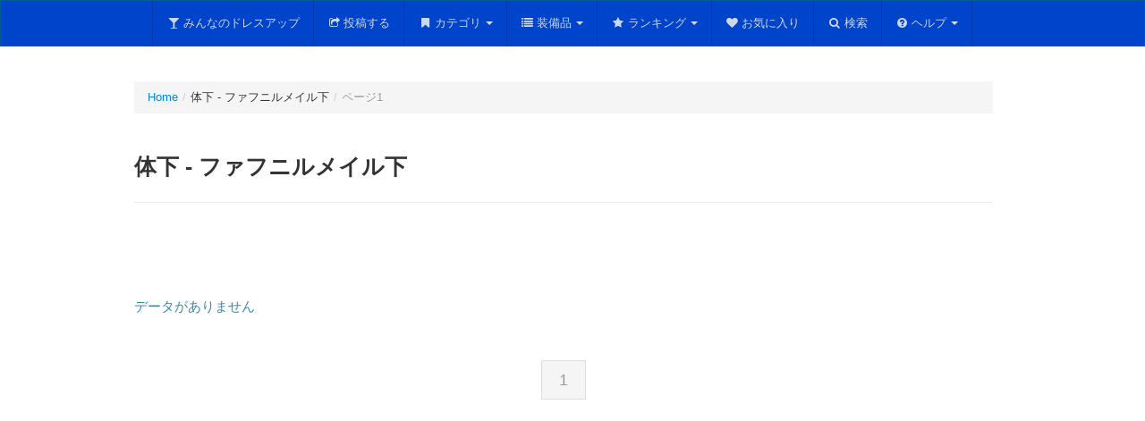

--- FILE ---
content_type: text/html; charset=utf-8
request_url: https://www.google.com/recaptcha/api2/aframe
body_size: 267
content:
<!DOCTYPE HTML><html><head><meta http-equiv="content-type" content="text/html; charset=UTF-8"></head><body><script nonce="C1G40TuO2JOVtmsu6veXHw">/** Anti-fraud and anti-abuse applications only. See google.com/recaptcha */ try{var clients={'sodar':'https://pagead2.googlesyndication.com/pagead/sodar?'};window.addEventListener("message",function(a){try{if(a.source===window.parent){var b=JSON.parse(a.data);var c=clients[b['id']];if(c){var d=document.createElement('img');d.src=c+b['params']+'&rc='+(localStorage.getItem("rc::a")?sessionStorage.getItem("rc::b"):"");window.document.body.appendChild(d);sessionStorage.setItem("rc::e",parseInt(sessionStorage.getItem("rc::e")||0)+1);localStorage.setItem("rc::h",'1769612204754');}}}catch(b){}});window.parent.postMessage("_grecaptcha_ready", "*");}catch(b){}</script></body></html>